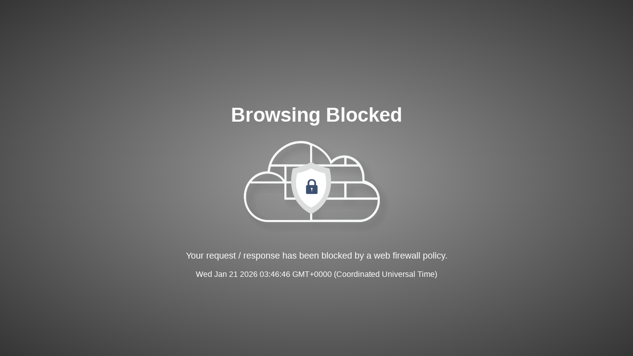

--- FILE ---
content_type: text/html; charset=utf-8
request_url: https://dahnworld.com/Member/MyProfile.aspx
body_size: 2401
content:
<!DOCTYPE html><html lang="utf-8"><head><style>
    body {
        height: 100vh;
        margin: 0;
        background: radial-gradient(ellipse at center, #9b9b9b 0%, #353535 100%);
        background: -webkit-gradient(radial, center center, 0px, center center, 100%, color-stop(0%, #9b9b9b), color-stop(100%, #353535));
        background: -webkit-radial-gradient(center, ellipse cover, #9b9b9b 0%, #353535 100%);
        background: -o-radial-gradient(center, ellipse cover, #9b9b9b 0%, #353535 100%);
        background: -ms-radial-gradient(center, ellipse cover, #9b9b9b 0%, #353535 100%);
        filter: progid:DXImageTransform.Microsoft.gradient(startColorstr=\'#9b9b9b\', endColorstr=\'#353535\', GradientType=1);
        background-repeat: no-repeat;
        background-attachment: fixed;
        font-family: \'Open Sans\', sans-serif;
    }

    @media (min-width: 992px) {
        .page_title {
            font-size: 50px;
        }

        .page_blockmsg {
            font-size: 20px;
        }

        .page_msg {
            font-size: 18px;
        }
    }

    @media (min-width: 685px) {
        .page_title {
            font-size: 40px;
        }

        .page_blockmsg {
            font-size: 18px;
        }

        .page_msg {
            font-size: 16px;
        }
    }

    @media (max-width: 684px) {
        .page_title {
            font-size: 30px;
        }

        .page_blockmsg {
            font-size: 16px;
        }

        .page_msg {
            font-size: 14px;
        }
    }

    .page_content {
        position: absolute;
        left: 0;
        right: 0;
        top: 27%;
        bottom: 0;
        margin: auto;
        text-align: center;
        color: #ffffff;
        overflow: hidden;
    }

    .page_title {
        color: #ffffff;
        font-weight: 900;
    }

    @import url(\'https://fonts.googleapis.com/css?family=Open+Sans\');
</style></head>


<body>
    <div class="page_content">
        <p>
            <span class="page_title">Browsing Blocked</span>
        </p>
        <img src="https://1928e84f25cdcbe1.kinxzone.com/blockpage_img.png"/>
        <p class="page_blockmsg">
            <span>Your request / response has been blocked by a web
                firewall policy.</span>
        </p>
        <p id="date" class="page_msg"></p>
        <p class="page_msg" style="padding-top:20px;">
        </p>
    </div>

<script>
    document.getElementById("date").innerHTML = Date();
</script>

</body></html>